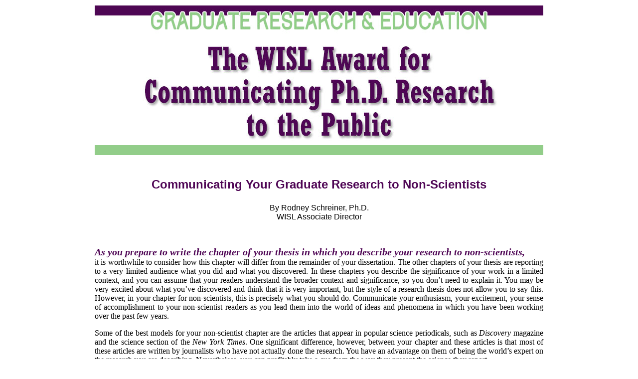

--- FILE ---
content_type: text/html
request_url: http://www.scifun.org/Thesis_Awards/chapter_guidelines.html
body_size: 50068
content:
<!DOCTYPE html PUBLIC "-//W3C//DTD XHTML 1.0 Transitional//EN" "http://www.w3.org/TR/xhtml1/DTD/xhtml1-transitional.dtd">
<html xmlns="http://www.w3.org/1999/xhtml">
<head>
<meta http-equiv="Content-Type" content="text/html; charset=utf-8" />
<title>Guidelines for Writing Your Chapter</title>
<style type="text/css">
<!--
.SanSerif {
	font-family: Arial, Helvetica, sans-serif;
	text-align: center;
}
.center {
	text-align: center;
}
.center1 {	text-align: center;
	font-family: Arial, Helvetica, sans-serif;
}
.year {
	font-weight: bold;
	font-family: Arial, Helvetica, sans-serif;
	font-size: x-large;
	color: #4F0655;
	text-align: center;
}
.title {	font-weight: bold;
	font-family: Arial, Helvetica, sans-serif;
	font-size: 24px;
	text-align: center;
	color: #59b64e;
}
.firstline {
	font-size: 16px;
}
.firstline em {
	text-align: justify;
	font-size: 20px;
	color: #4F0655;
}
.textblock {
	text-align: justify;
}
.header {
	font-family: "Arial Black", Gadget, sans-serif;
	color: #91CE89;
	font-size: 18px;
}
.numberlist {
	font-family: Arial, Helvetica, sans-serif;
}
.numberlist {
	font-weight: bold;
}
.numberlist {
	font-weight: normal;
	font-family: Arial, Helvetica, sans-serif;
}
.numberlist .header {
	text-align: justify;
}
-->
</style>
<script type="text/javascript">
function MM_preloadImages() { //v3.0
  var d=document; if(d.images){ if(!d.MM_p) d.MM_p=new Array();
    var i,j=d.MM_p.length,a=MM_preloadImages.arguments; for(i=0; i<a.length; i++)
    if (a[i].indexOf("#")!=0){ d.MM_p[j]=new Image; d.MM_p[j++].src=a[i];}}
}
</script>
</head>

<body>
<table width="900" border="0" align="center">
  <tr>
    <td><img src="thesis_images/thesis-web-header.jpg" alt="Communicating Research to the General Public" width="900" height="300" /></td>
  </tr>
</table>
<br />
<table width="900" border="0" align="center" cellpadding="0" cellspacing="0">
  <tr>
    <td colspan="2"><p class="year"><a name="Top" id="Top"></a><span style="font-family: Arial, Helvetica, sans-serif"></span>Communicating Your Graduate Research to Non-Scientists</p>
    <p class="center1">By Rodney Schreiner, Ph.D.<br />
      WISL Associate Director
    </p></td>
  </tr>
  <tr>
    <td colspan="2">&nbsp;</td>
  </tr>
  <tr>
    <td colspan="2"><p class="textblock"><strong class="firstline"><em>As you prepare to write the chapter of your thesis in  which you describe your research to non-scientists,</em></strong> <br />
      it is worthwhile to  consider how this chapter will differ from the remainder of your dissertation. The  other chapters of your thesis are reporting to a very limited audience what you  did and what you discovered. In these chapters you describe the significance of  your work in a limited context, and you can assume that your readers understand  the broader context and significance, so you don&rsquo;t need to explain it. You may  be very excited about what you&rsquo;ve discovered and think that it is very  important, but the style of a research thesis does not allow you to say this. However,  in your chapter for non-scientists, this is precisely what you should do.  Communicate your enthusiasm, your excitement, your sense of accomplishment to  your non-scientist readers as you lead them into the world of ideas and  phenomena in which you have been working over the past few years.</p>
      <p class="textblock">Some of the best models for your non-scientist chapter  are the articles that appear in popular science periodicals, such as <em>Discovery</em> magazine and the science  section of the <em>New York Times</em>. One  significant difference, however, between your chapter and these articles is that  most of these articles are written by journalists who have not actually done  the research. You have an advantage on them of being the world&rsquo;s expert on the  research you are describing. Nevertheless, you can profitably take a cue from  the way they present the science they report.</p>
      <p class="textblock">The format of your chapter can take a wide variety of  forms. Yet, whatever the form, the chapter needs to have a consistent point of  view. Before beginning, decide what is the most intriguing or interesting  aspect of your work. Consider different ways to tell the story about this  aspect. You can approach this story historically, that is, how you came to your  study and how it evolved as you worked. Or you may decide to present the story  by arranging its elements in a logical order to show how one idea leads to  another. Or you may try to move your readers to an intellectual appreciation of  your subject. No matter how you decide to present the story of your work, stick  to that story throughout to provide your readers with a satisfying experience.</p>
      <p class="textblock">After adopting a point of view, begin to write the  chapter. Start by preparing a brief summary, a sort of abstract that is only  three or four sentences long. Use this summary to build a more extensive  outline. Then, use the outline to prepare a rough draft. As you work on the  draft, you may develop ideas that did not occur to you while you prepared the  outline. Incorporate these ideas into the outline. When the draft is completed,  revise and rewrite it, polishing it as needed. </p>
      <p class="textblock">When writing the draft, remember your audience. You are  not writing for the same people for whom you wrote the other chapters of your  thesis. The readers of this chapter do not already have an interest in its  subject. Therefore, you need to lead them into the story. The first few  paragraphs are very important to catch the interest of the reader. You need to  start the story in general terms, in terms familiar to the non-scientist.  There are a variety of ways to do this. You could start by describing everyday  phenomena that are familiar to the readers, but that are also related to your  work. Or you can start with a very dramatic opening image, something easily  imagined but not familiar to the readers. Or you can take an oblique approach  that combines the familiar and the dramatic in a way that makes the reader  wonder, &ldquo;What could this be about?&rdquo; Or you could take a personal approach and  describe how you came to do the work you are going to describe. These are a few  of the ways to draw the non-scientist into the story you are going to tell.</p>
      <p class="textblock">Keep in mind that in telling your story, you are free to tell  the parts of the story of science that otherwise don&rsquo;t get told in a dissertation  or scientific publication. You can express the beauty and wonder and mystery  and variety of nature. You can dramatize the excitement of discovery. You can  speculate about the future and show the impact of science on society and  culture. You can focus on the human side of science, the personalities, the  individuals, and the teamwork that goes into scientific discovery. You can even  offer personal reflection. In short, this chapter is your opportunity to  represent realities of science in ways that formal scientific discourse cannot,  and to use your creativity to communicate your ideas. </p>
      <hr /></td>
  </tr>
  <tr>
    <td colspan="2"><p class="header">Here are a number of guidelines  to keep in mind when writing for non-scientists. <br />
      This is a brief listing, with details for each linked below.<br />
      <br />
  </p></td>
  </tr>
  <tr>
    <td width="91"><p class="numberlist"><br />
        <br />
      </p></td>
    <td width="809"><p class="numberlist"><span class="header">1. </span><a href="#NumberOne">Be clear and concise</a>. Fewer words are almost  always better and more communicative.</p>
      <p class="numberlist"> <span class="header">2.</span> <a href="#NumberTwo">Use active voice</a>. Passive voice almost always  requires more words which reduces clarity.</p>
      <p class="numberlist"><span class="header">3.</span> <a href="#NumberThree">Limit the use of technical terms and symbols</a>. Use only those that are absolutely necessary. Clearly define for a lay person  those that you must use. Avoid all acronyms except those you will use  frequently, and define those clearly the first time you use them.</p>
      <p class="numberlist"><span class="header">4.</span> <a href="#NumberFour">Avoid gratuitous colloquialisms and slang</a>.</p>
      <p class="numberlist"><span class="header">5.</span> <a href="#NumberFive">Make sure to clearly spell out the logic  behind your reasoning</a>. Don&rsquo;t make the reader try to decipher how a conclusion  was reached.</p>
      <p class="numberlist"><span class="header">6. </span><a href="#NumberSix">Do use analogies, which are comparisons  between two things that bring out similarities or creates striking images in the  reader's mind</a>. These are powerful tools by which specific properties of a more  familiar object are compared to those of a less familiar object in order to  make the latter more comprehensible to your audience. </p>
    <p><span class="header">7.</span><span class="numberlist"> <a href="#NumberSeven">Read your text out loud, as though you were  speaking with your next-door neighbor</a>. If you come to unpronounceable symbols  or to sentences too long to read in one breath, revise them to be easily spoken.</span><br />
      <br />
    </p></td>
  </tr>
  <tr>
    <td colspan="2"><p class="textblock">While writing for non-scientists, you still must be  truthful and precise in your language. Nevertheless, you are free to spread  your wings stylistically. You may use metaphors, intense and descriptive  language, elaborate analogies, and qualitative adjectives. You may become eloquent  in describing a subject and go far afield in providing a context for  understanding its importance. You can paint the big picture, argue for a  position, and still make an important contribution to knowledge and to the  institution of science as well as to the public good.</p>
    <p class="textblock">Almost as important as the opening of your chapter is its  conclusion. You want to leave the reader with the feeling that the story is  satisfying and complete. There are a number of types of conclusions. A common  technique is to provide a summary of the story. Another is to broaden the scope  and point to what may develop in the future from the work that you&rsquo;ve  described. A third is to wax poetic or to turn dramatic or to become visionary  with vivid descriptions of a scene developed from aspects of your story. The  goal is to leave the readers feeling glad that they read about your work.</p>
    <hr /></td>
  </tr>
  <tr>
    <td colspan="2"><p><strong class="header">HOW  TO START</strong><br />
    When beginning to consider how you might communicate your  work to a general audience, you may want to employ the standard five W&rsquo;s: <br />
    Who, What,  When, Where, and Why. These are a summary of the five basic questions that a  good report should answer:</p></td>
  </tr>
  <tr>
    <td><p>&nbsp;</p></td>
    <td><span class="numberlist"><br />
      <strong>Who</strong> did it?<br />
      <strong>What</strong> happened?<br />
      <strong>When</strong> did it occur?<br />
      <strong>Where</strong> did it take place?<br />
      <strong>Why</strong> did it happen?<br />
      <br />
</span><em>Sometimes a fifth question is added to this set:</em><span class="numberlist"><br />
<strong>How</strong> did it happen?<br />
<br />
</span></td>
  </tr>
  <tr>
    <td colspan="2"><p class="textblock">In a technical scientific report, such as the bulk of  your dissertation, some of these questions are paramount, while others are almost  insignificant. You probably devoted little space in your dissertation to describing  the location where you worked or the people with whom you worked beyond naming  them. On the other hand, you very likely devoted the bulk of the dissertation  to describing what happened and why or how it happened. </p>
      <p class="textblock">In communicating with a general audience, you need to  change the balance somewhat. A general audience will be quite interested in the  people involved, especially you and those you worked with. It can also help to  generate interest in the more technical aspects of your work to describe the  setting in which you worked. In this chapter, you will be describing a human  story about people in a particular setting who are working together on a  particular problem trying to answer questions of human interest.</p>
      <p class="textblock">The &ldquo;when&rdquo; question is at the heart of a good story.  Stories unfold over a span of time, with a beginning, middle, and end. The  temporal aspect of a story can serve as a framework on which to hang the  logical elements. Over the course of your work, you followed leads, some of  which may have been fruitless, while others were productive. Putting these  leads into a temporal sequence can help to clarify their logical connections  and portray progress to discovery.</p>
      <hr /></td>
  </tr>
  <tr>
    <td colspan="2"><p class="header"><strong>Should  you prepare an outline?</strong></p></td>
  </tr>
  <tr>
    <td colspan="2" class="textblock">The  advice given to novice writers often incudes a recommendation to prepare on outline  before beginning. An outline can serve a number of functions. The most useful  of these is that it will contain all of the major points you want to include  and serve as a reminder to incorporate them. An outline can also be a hindrance  if you spend a lot of time creating it, or if you find yourself tied to it and  cannot express your ideas clearly as they develop. Often as you tell a story,  you discover better ways to express it, new ways to organize it, and new  features to include. If you are bound to an outline, you may not be able to  utilize these new ideas. Therefore, if you do prepare an outline, keep it  simple and sketchy, and remain open to modifying it as you progress. You may  not need an outline at all. The most important part of writing is assembling  words together. At the first pass, they do not need to be well organized or  complete. Once you have a collection of words, you can re-organize them and add  to them in the process of revision.
      <hr />
      <br /></td>
  </tr>
  <tr>
    <td height="26" colspan="2" class="year" style="font-family: Arial, Helvetica, sans-serif; text-align: center;">REVISING<br />
    <br /></td>
  </tr>
  <tr>
    <td height="109" colspan="2"><p>Take a break between writing and revising. Do something  else for a while to take your mind off what you&rsquo;ve been writing. Getting away  from writing will help to give you the distance you need to properly assess  what needs to be changed and what can stay as it is.</p>
      <p class="header"><a name="NumberOne" id="NumberOne"></a>BE CLEAR AND CONCISE. <br />
      Fewer words are almost always  better and more communicative.<br />
    </p></td>
  </tr>
  <tr>
    <td colspan="2"><p>When revising, pay special attention to those passages  that you struggled to produce. If you had trouble putting your ideas into  words, chances are you used more words than necessary. These superfluous words  are analogous to the &ldquo;um&rdquo; and &ldquo;you know&rdquo; that people often say while they are  looking for their next words. Don&rsquo;t worry about being wordy while you&rsquo;re  writing. This wordiness can be alleviated when you revise.</p>
      <p>While you&rsquo;re revising, you may discover your own particular  forms of wordiness. We all have certain turns of phrase that come easily to us.  However, these phrases can become distracting to a reader when they appear  regularly in the text. Be sensitive to your own quirks.</p>
    <p>What follows are some common examples of wordiness. Look out  for these in your own writing and condense them where appropriate.<br />
      <br />
    </p></td>
  </tr>
  <tr>
    <td height="190"><p><br />
    </p></td>
    <td><p><strong><span class="numberlist" style="font-family: Arial, Helvetica, sans-serif; font-weight: bold;">Omit filler phrases.</span></strong> <br />
      The phrases &ldquo;It is&rdquo; or &ldquo;There are&rdquo;  at the beginning of a sentence hinder communication by delaying the true  subject and action of the sentence. These sentences can almost always be  shortened and made more direct by rephrasing them without the opening phrases.</p>
      <p><strong>WORDY:</strong><br />
        <em>It  is difficult to measure the ultraviolet spectrum without affecting the sample.</em></p>
      <p><strong>CONCISE</strong><strong>:</strong><br />
      <em>Measuring  the ultraviolet spectrum without affecting the sample is difficult.</em></p>
      <hr /></td>
  </tr>
  <tr>
    <td height="152"><p class="numberlist"><br />
      </p></td>
    <td><p class="numberlist"><span style="font-family: Arial, Helvetica, sans-serif; font-weight: bold;">Rather than using &ldquo;This&rdquo; at the beginning of a sentence,  combine that sentence with its predecessor.</span>  </p>
      <p><strong>WORDY:</strong><br />
        <em>Chlorofluorocarbons  have been banned from aerosols. This has reduced the depletion of the ozone  layer.</em></p>
      <p><strong>CONCISE</strong><strong>:</strong><br />
      <em>Chlorofluorocarbons  have been banned from aerosols, reducing the depletion of the ozone layer.</em></p>
      <hr /></td>
  </tr>
  <tr>
    <td height="152"><p class="numberlist" style="font-family: Arial, Helvetica, sans-serif; font-weight: bold;"><br />
    <br />
    </p></td>
    <td><p class="numberlist" style="font-family: Arial, Helvetica, sans-serif; font-weight: bold;">Omit phrases beginning with &quot;which&quot;  or &quot;that&quot; when possible. </p>
      <p><strong>WORDY:</strong><br />
        <em>The  product, which was brown and viscous, collected at the bottom of the flask.</em></p>
      <p><strong>CONCISE</strong><strong>:</strong><br />
    <em>The  brown and viscous product collected at the bottom of the flask.</em></p>
      <hr /></td>
  </tr>
  <tr>
    <td><p>&nbsp;</p></td>
    <td><p><span class="numberlist" style="font-family: Arial, Helvetica, sans-serif; font-weight: bold;">Change &quot;is&quot; or &quot;was&quot; when they occur alone to an active  verb.</span></p>
      <p><strong>WORDY:</strong><br />
      <em>A  colored compound is needed to absorb some of the visible light.</em></p>
      <p><strong>CONCISE</strong><strong>:</strong><br />
    <em>A  colored compound absorbs some of the visible light.</em></p>
      <hr /></td>
  </tr>
  <tr>
    <td><p>&nbsp;</p></td>
    <td><p><span class="numberlist" style="font-family: Arial, Helvetica, sans-serif; font-weight: bold;">Replace &quot;is,&quot;  &quot;are,&quot; &quot;was,&quot; &quot;were,&quot; or &quot;have&rdquo; used with an  -ing word to a simple present <br />
      or past tense verb. </span></p>
      <p><strong>WORDY:</strong><br />
      <em>The  chiral compound was changing into a mixture of isomers.</em></p>
      <p><strong>CONCISE</strong><strong>:</strong><br />
    <em>The  chiral compound changed into a mixture of isomers.</em></p>
      <hr /></td>
  </tr>
  <tr>
    <td><p>&nbsp;</p></td>
    <td><p><span class="numberlist" style="font-family: Arial, Helvetica, sans-serif; font-weight: bold;">Use active verbs in place of verb-derived nouns that end with  &quot;-tion&quot; and &quot;-sion&quot; words <br />
      whenever possible.</span></p>
      <p><strong>WORDY:</strong><br />
      <em>I  submitted an application for the job.</em></p>
      <p><strong>CONCISE</strong><strong>:</strong><br />
    <em>I  applied for the job.</em></p>
      <hr /></td>
  </tr>
  <tr>
    <td><p>&nbsp;</p></td>
    <td><p class="numberlist" style="font-family: Arial, Helvetica, sans-serif; font-weight: bold;">Combine two closely related short sentences into one by  omitting part of one. </p>
      <p><strong>WORDY:</strong><br />
      <em>The  product contained a mixture of compounds. Some of these compounds were colored</em>.</p>
      <p><strong>CONCISE</strong><strong>:</strong><br />
    <em>The  product contained a mixture of compounds, some of which were colored.</em></p>
      <hr /></td>
  </tr>
  <tr>
    <td><p>&nbsp;</p></td>
    <td><p><span class="numberlist" style="font-family: Arial, Helvetica, sans-serif; font-weight: bold;">Avoid nominalizations, that is, nouns that convey the  action in a sentence.</span> Readers expect the action to be in the verb, and when it  isn&rsquo;t, the reader must slow down and figure out what the action is.</p>
      <p><strong>WORDY:</strong><br />
      <em>We  performed an analysis of the data.</em> (The noun &ldquo;analysis&rdquo;  contains the action.)</p>
      <p><strong>CONCISE</strong><strong>:</strong><br />
    <em>We  analyzed the data.</em></p>
      <hr /></td>
  </tr>
  <tr>
    <td><p>&nbsp;</p></td>
    <td><p class="numberlist" style="font-family: Arial, Helvetica, sans-serif; font-weight: bold;">Place the actor, the person or object that performs the  action in a sentence, as the subject of the sentence.</p>
      <p><strong>WORDY:</strong><br />
      <em>The  data needed to clarify the problem can be obtained using nuclear magnetic  resonance spectroscopy.</em></p>
      <p><strong>CONCISE</strong><strong>:</strong><br />
    <em>Nuclear  magnetic resonance spectroscopy provides the data needed to clarify the  problem.</em><br />
    <br />
      </p></td>
  </tr>
  <tr>
    <td colspan="2"><hr /></td>
  </tr>
  <tr>
    <td colspan="2"><p><strong><span class="header"><a name="NumberTwo" id="NumberTwo"></a>USE  ACTIVE VOICE. <br />
        Passive voice almost always required more words which reduces clarity.</span></strong><br />
    </p></td>
  </tr>
  <tr>
    <td colspan="2"><span class="textblock">The verb in a sentence can  be either active or passive in voice. In the active voice, the action that the  verb denotes is performed by the subject of the sentence. The following  sentence contains a verb in the active voice.</span><br />
    <br /></td>
  </tr>
  <tr>
    <td><p>&nbsp;</p>
      <p><br />
    <br />
      </p></td>
    <td><p class="textblock"><em>The committee approved the minutes of  the last meeting.</em><br />
      The committee is the subject,  and it is what performed the approval. In the passive voice the action denoted  by the verb is performed on the subject rather than by the subject. The  following sentence conveys similar information, but with a verb in the passive  voice.</p>
      <p><span class="textblock"><em>The minutes of the last meeting were  approved by the committee.</em><br />
        In this sentence the subject,  minutes, is the recipient of the action of approval. As is usually the case,  the passive voice here requires more words than active voice.</span><br />
        <br />
      </p></td>
  </tr>
  <tr>
    <td colspan="2"><p><strong>Passive  Voice in Scientific Writing</strong><br />
        <span class="textblock">Scientists use passive voice  to make their writing seem objective or simply out of habit. Scientists have  not always written in passive voice. First-person pronouns such as <em>I</em> and <em>we</em> began to disappear from scientific writing in the United States in  the 1920s when active voice was replaced by today's impersonal and often dull  style of scientific writing. </span></p>
      <p><span class="textblock">Although active voice is  generally shorter and clearer, passive voice also has its uses. One of the  problems with passive voice is that it is actually more difficult to use  clearly than active voice. Even though most of their writing uses the passive  voice, scientists frequently do not use it well.</span></p>
      <p><span class="textblock">Some of the advantages and  disadvantages of both active and passive voice are described below:</span><br />
        <br />
      </p></td>
  </tr>
  <tr>
    <td colspan="2"><p><strong>Length</strong><br />
        <span class="textblock">Active voice is shorter than  passive voice (usually only slightly). If you can write more concisely, you  should. Using more words than necessary impedes communication.</span><br />
        <br />
    </p></td>
  </tr>
  <tr>
    <td colspan="2"><p><strong>Dangling modifiers</strong><br />
      Passive voice seems to encourage  the use of dangling modifiers, that is, a word or phrase whose implicit subject  is not the same as the explicit subject in the sentence. For example, the  following sentence contains a dangling modifier:<br />
    </p></td>
  </tr>
  <tr>
    <td>&nbsp;</td>
    <td><p class="textblock"><em>When making a soufflé, only the freshest  eggs should be used.</em><br />
        The dangling modifier is  &ldquo;When making a soufflé.&rdquo; The implicit subject of this phrase is the cook who is  making a soufflé. However, the explicit subject of the sentence is &ldquo;eggs.&rdquo; The  implicit and explicit subjects are different. Although in this case it is quite  clear that the eggs are not making a soufflé by themselves, it is quite easy  for a dangling modifier to lead to a misunderstanding. </p>
      <p><span class="textblock"><em>Having misinterpreted  the results, the sample was discarded.</em><br />
    In this case, it&rsquo;s clear  that the sample is not who misinterpreted the results, but who did is  completely unclear. A lack of grammatical exactness can lead to scientific  inexactness. It is quite possible to use passive voice and avoid dangling  modifiers, but it takes care and discipline. </span><br />
    <br />
      </p></td>
  </tr>
  <tr>
    <td colspan="2"><p><strong>Passive voice can lead to  ambiguous actors</strong><br />
        <span class="textblock">One of the key problems with  passive voice is that it easily results in actor ambiguity, that is, the  producer of the action in the sentence may not be clear. </span><br />
        <br />
    </p></td>
  </tr>
  <tr>
    <td>&nbsp;</td>
    <td><em>The chromophore was reduced in solution.</em><br />
      <span class="textblock">Who or what caused the  chromophore to be reduced is not clear. Was it the scientist, or an apparatus,  or a substance? Further context may clarify the issue, but using the active  voice to convey this information would immediately answer the question. It may be that the actor is  completely obvious, in which case passive voice is unambiguous. However, in  many cases, the identity of the actor is not easy to determine, and if you  leave out the actor, your reader may get it wrong. </span><br />
<br /></td>
  </tr>
  <tr>
    <td colspan="2"><p><strong>Passive voice encourages  nominalization</strong><br />
        <span class="textblock">A major problem with passive  is that it makes it easier to overuse  nominalizations. A nominalization is the use as a noun a word derived  from a verb. Examples of verbs and their nominalized forms include analyze/analysis, regulate/regulation,  understand/understanding, and perform/performance. While nominalizations can be  useful at times, their repeated use leads to wordy, dull, and confusing  language. </span></p>
      <p><span class="textblock">Because scientific writing is supposed to reflect the presumed  objective and impersonal nature of science, an active-voice sentence such as  the following would likely not be used.</span><br />
        <br />
      </p></td>
  </tr>
  <tr>
    <td>&nbsp;</td>
    <td><p class="textblock"><em>We further analyzed  the product using mass spectrometry.</em><br />
      It is more likely to be stated in the passive voice.</p>
      <p class="textblock"><em>The product was further  analyzed using mass spectrometry.</em><br />
      The passive voice allows, even encourages, further  depersonalization by allowing the nominalization of the verb.</p>
      <p class="textblock"><em>The product was subjected to further analysis by mass  spectrometry. </em><br />
      Through the transfer of the  action, analyze, to a noun, analysis, the actors (we) become further removed  from the action, in what seems a more objective and impersonal statement. It is  also a more wordy and less  direct statement. The ease with which nominalization occurs in the passive  voice can be discerned by comparing the last version above with its  active-voice counterpart.</p>
      <p><span class="textblock"><em>We subjected the product to further analysis by mass  spectrometry. </em><br />
        The excess verbiage, subjected, is more obvious in the active-voice  than in the passive voice. It is almost comical to imagine how the actor in  this sentence (we) performed the action (subjected). </span><br />
        <br />
      </p></td>
  </tr>
  <tr>
    <td colspan="2"><p><strong>Passive  voice allows switching the order of subject and object</strong><br />
        <span class="textblock">This is an argument in favor  of using the passive voice. Sometimes a writer may want to emphasize the object  of an action rather than the actor. What comes first in a sentence is  emphasized over what comes later, simply by coming first. When a writer wants  to emphasize the recipient of the action by placing it first in the sentence,  passive voice will accomplish this.</span><br />
        <br />
    </p></td>
  </tr>
  <tr>
    <td>&nbsp;</td>
    <td><em>Polycyclic aromatic  hydrocarbons absorb ultraviolet radiation.</em><br />
      <em>Ultraviolet radiation  is absorbed by polycyclic aromatic hydrocarbons.</em><br />
    <span class="textblock">Which of these sentences is  better depends on where the emphasis lies in the surrounding context. If the  context deals mainly with ultraviolet radiation, then the passive version may  be a better fit. Thus, the passive voice is a tool that allows the writer  control over the structure of sentences.<br />
    <br />
    </span></td>
  </tr>
  <tr>
    <td height="114" colspan="2"><p><strong>Conclusion</strong> <br />
        <span class="textblock">The best thing to do is use  a mix of the active and passive voice. Use passive when necessary to maintain  cohesion. When you do, make sure the actor is not ambiguous, be careful to  check for dangling modifiers, and avoid excessive nominalizations. Make sure  your use of passive sentences is intentional rather than habitual. More  important than the active vs. passive debate is the structure of your writing.  Make your writing flow, connecting one sentence to the next, and it will be  understandable.</span></p>
      <hr /></td>
  </tr>
  <tr>
    <td colspan="2"><span class="header"><strong><a name="NumberThree" id="NumberThree"></a>LIMIT THE USE OF TECHNICAL  TERMS AND SYMBOLS.</strong></span><strong> <br />
      <span class="header">Use only those that are absolutely necessary. Clearly define for a lay person those that you must use. Avoid all acronyms except those you will use frequently, and define those clearly the first time you use them. </span><br />
    </strong></td>
  </tr>
  <tr>
    <td colspan="2"><p class="textblock">Technical terms are essential in communicating scientific  information between scientists. These terms have precise meanings understood by  scientists, and their use makes communication precise and efficient. However,  these technical terms do not carry their precise meanings to the lay reader.  When its meaning is not understood, a technical term is more a hindrance than a  help to communication. At best, an unfamiliar term will drive a reader to a  dictionary, which may not contain the most up-to-date meaning for the term, or  may offer several options, from which the reader has no means to choose. At  worst, the reader may assume an entirely incorrect meaning based on a  misunderstanding, which only deepens the misunderstanding.</p>
      <p class="textblock">The use of technical terms in communicating with general  readers should be limited. A profusion of technical terms can come across as  jargon, which may give the appearance of intentional obscurity. Even a conscientious  reader, who makes a serious effort to learn the meanings of technical terms,  can be frustrated when trying to learn a multitude of such terms in a short  time. On the other hand, the use of a few, well-chosen technical terms is  beneficial. It communicates to the reader that the work being described is  significant beyond the everyday. It also gives the impression that you are  serious about bringing the reader into your world of innovative ideas. Balance  is the key – neither a profusion nor an absence of technical terms is desirable.</p>
      <p><span class="textblock">What applies to technical terms applies as well to  acronyms, the sequences of letters composed of the first letters of a series of  words. Acronyms are common in everyday communications in our modern and  technical world, so readers will be accustomed to seeing them. </span><br />
        <br />
    </p></td>
  </tr>
  <tr>
    <td>&nbsp;</td>
    <td><em>FBI = Federal Bureau of Investigation</em><br />
      <em>MRI = Magnetic Resonance Imaging</em><br />
      <em>ATM = Automated Teller Machine</em><br />
      <em>PIN = Personal Identification Number</em><br />
    <em>HDMI = High Definition Multimedia  Interface</em><br />
    <br /></td>
  </tr>
  <tr>
    <td height="171" colspan="2"><p class="textblock">However, just because an acronym is in common usage does  not indicate that what it stands for is commonly understood (consider the last  in the list above). Common usage of some acronyms reveals that what they stand  for is not appreciated, as in the commonly encountered phrases &ldquo;PIN number&rdquo; and  &ldquo;ATM machine.&rdquo;</p>
    <span class="textblock"> If you find that you will  be using a complicated phrase multiple times and that there is an established  acronym for it, then certainly do use it. Once its meaning is understood, an  acronym can reduce wordiness and increase readability. However, use of a  multitude of acronyms is more efficient at obscuring meaning than in conveying  it (remember the PIN number and the ATM machine!). If you find yourself using  several multi-word phrases and would like to use acronyms instead, perhaps you  should examine whether you really ought be using those multi-word phrases in  the first place.</span>
    <hr /></td>
  </tr>
  <tr>
    <td colspan="2"><p class="header"><strong><a name="NumberFour" id="NumberFour"></a>AVOID  GRATUITOUS COLLOQUIALISMS AND SLANG.</strong><br />
    </p></td>
  </tr>
  <tr>
    <td colspan="2"><p class="textblock">This guideline is the flipside of the previous one. Just  as a heavy dose of obscure technical terminology can be off-putting, so can a  profusion of slang and colloquialisms.</p>
      <p><span class="textblock">A colloquialism is an expression that is commonly used in  casual speech, but seldom in serious writing. There are very many colloquialisms  in common usage, and a small sample are listed here.<br />
        </span><br />
      </p></td>
  </tr>
  <tr>
    <td>&nbsp;</td>
    <td>&ldquo;get rid  of&rdquo; to mean &ldquo;remove&rdquo; or &ldquo;eliminate&rdquo;<br />
  &ldquo;incredible  amount&rdquo; to mean an &ldquo;extreme amount&rdquo;<br />
  &ldquo;a bunch  of&rdquo; to mean &ldquo;a large group of&rdquo;<br />
  &ldquo;lots&rdquo;  to mean &ldquo;many&rdquo;<br />
  <br /></td>
  </tr>
  <tr>
    <td height="171" colspan="2"><p class="textblock">One of the major problems with using colloquialisms in  writing is that colloquialisms tend to be regional. Some colloquialisms that  have a particular meaning in one region of English speakers may in another  region have a different meaning or not be understood at all. </p>
      <p class="textblock">Slang is a type of expression even more informal than a colloquialism,  often having somewhat rude undertones. Slang is frequently as regional as  colloquialisms, and even more fleeting in usage. Slang quickly becomes dated.</p>
      <p class="textblock">Frequent use of colloquialisms tends to reduce the  apparent importance of your communication. It will make it appear that you do  not take your own work seriously. However, using some colloquialisms and even  slang can make your description less formidable or daunting. Balance is the  key. </p>
      <hr /></td>
  </tr>
  <tr>
    <td colspan="2"><p class="header"><strong><a name="NumberFive" id="NumberFive"></a>MAKE  SURE TO CLEARLY SPELL OUT THE LOGIC BEHIND YOUR REASONING. <br />
    Don't make the reader try to decipher how a conclusion was reached. </strong><br />
    </p></td>
  </tr>
  <tr>
    <td colspan="2"><p class="textblock">This should generally apply to your entire dissertation.  However, your technical expert readers  will not need as thorough a  description of your reasoning as your general readers. General readers do not  have the background to follow the same reasoning path that is clear to expert  readers. A danger for the reader, when the reasoning is not clear, is that the  reader may fill in the gaps with  improvised reasoning. This improvised reasoning may be wrong, and then can lead  the reader astray when applied in other cases, both in your writing and when  the reader encounters a similar topic in other publications. </p>
      <hr /></td>
  </tr>
  <tr>
    <td colspan="2"><p class="header"><strong><a name="NumberSix" id="NumberSix"></a>DO  USE ANALOGIES, WHICH ARE COMPARISONS BETWEEN TWO THINGS THAT BRING OUT  SIMILARITIES OR CREATES STRIKING IMAGES IN THE READER'S MIND. <br />
    These are powerful tools by which specific properties of a more familiar object are compared to those of a less familiar object in order to make the latter more comprehensible to your audience.</strong><br />
    </p></td>
  </tr>
  <tr>
    <td height="247" colspan="2"><p class="textblock">Analogies are the life-blood of scientific explanation  and communication. That this is the case may not be obvious in what is called  &ldquo;settled science.&rdquo; This is the scientific knowledge that is no longer questioned,  that forms the context into which new knowledge is placed. Much of the  scientific knowledge on which your research depends falls into this category. Nevertheless,  when this settled science was first discovered, it was done so using analogies.  Those analogies that proved fruitful now provide much of the terminology and  the structure of settled science. The chirality (&ldquo;handedness&rdquo; in Greek) of  molecules is ultimately an analogy. The cell &ldquo;wall&rdquo; is an analogy. These and  many others have provided a language and a theoretical framework so productive  that it can obscure their origins as analogies.</p>
    <span class="textblock"> Just as analogies are  useful to working scientists trying to understand the world, they are useful to  the general public in trying to understand science. In helping your general  reader to understand what your work is about, then, you may need to develop  analogies for analogies. In a way, this is re-imagining your work from a  different perspective and in a different language. It is like doing your  scientific work all over again, and this can be difficult. Inventing good  analogies is challenging, requiring creativity, sensitivity, and imagination.  It is working &ldquo;outside the box,&rdquo; which is an analogy for making analogies.  </span>
    <hr /></td>
  </tr>
  <tr>
    <td colspan="2"><p class="header"><strong><a name="NumberSeven" id="NumberSeven"></a>READ  YOUR TEXT OUT LOUD, AS THOUGH YOU WERE SPEAKING WITH YOUR NEXT-DOOR NEIGHBOR.  <br />
      If you come
    to unpronounceable symbols or to sentences too long to read in one breath, revise them to be easily spoken. </strong><br />
    </p></td>
  </tr>
  <tr>
    <td height="209" colspan="2"><p class="textblock">This bit of advice is specific to your chapter for the  general public. It certainly does not apply to the rest of your dissertation.  The information communicated in the bulk of your dissertation is so advanced in  nature that it is necessary to use symbols and sentence structures too complex  to be comprehended when spoken. Written language is not generally  interchangeable with spoken language. We are able to comprehend written  sentences that are much too intricate to be understood when heard. When  reading, we can slow down and even pause to let meaning develop, something we  can&rsquo;t do when listening to a speaker. Similarly, much of what we communicate  through speech would be so rambling and repetitive as to be overwhelmingly  tedious when read from a printed page.</p>
    <p class="textblock">Reading your text out loud can serve several purposes. It  will help you to weed out overly complex sentences. Communicating technical  information to a general audience is most effective when the information is  transmitted in bits small enough to comprehend quickly. If your text does this  when read out loud, ideally to a non-scientist, you can be assured that it  will do so when it is read from the page.</p>
    <hr /></td>
  </tr>
  <tr>
    <td colspan="2"><p class="header"><strong>SOME  EXAMPLES</strong><br />
    </p></td>
  </tr>
  <tr>
    <td colspan="2"><p class="textblock">Do not allow the preceding descriptions of how to create  a chapter for the general reader to limit what you do. These descriptions are  intended to help you get going, not to determine the outcome. The kinds of  chapter you can prepare are unlimited, and there are no length requirements.  Communication takes an immense number of forms, and many of these are suitable  for communicating the research work you did toward your degree. Below are  sections from several chapters that others have already prepared. They show a  wide variety of forms, from standard text, to interview format, to graphic novel.  Let them inspire you creatively to develop your own style of communication.<br />
      <br />
    </p></td>
  </tr>
  <tr>
    <td height="474" colspan="2"><p class="numberlist" style="font-family: Arial, Helvetica, sans-serif; font-weight: bold;">Erin Boyle</p>
      <p><span style="font-style: italic">Thesis Title: </span><br />
      <span class="numberlist">New Mixed Vibrational-Electronic Methods in Fully Coherent Multidimensional  Spectroscopy: <br />
      Progress Toward Metal Active Site Characterization</span></p>
      <p><span style="font-style: italic">Excerpt:</span><br />
      &quot;Quantum mechanics: it&rsquo;s not all Schrodinger cats  </p>
      <p>For most people, the term quantum mechanics (QM) conjures up an image of the  popularized half-dead, half-alive cat, and all of its philosophical implications. But while  those concepts are interesting, they actually constitute an extremely small part of what  QM teaches us about the world – the rest is actually quite practical and well-defined!  The field of QM seeks to describe how matter behaves, much like classical mechanics did  before it. You may remember considering problems like billiard balls colliding or objects  falling from the sky in an elementary physics course. Equations described their  interaction in terms of mass, velocity, and so on. The key variable in these problems was  energy (remember? kinetic? potential?), and the reason for this is the all-important  thermodynamic Law of Conservation of Energy. If energy is conserved, it&rsquo;s basically the  best choice for describing how something is.  </p>
      <p>Classical mechanics works great for large things. But around the turn of the 20th  century, things got tricky when scientists discovered that not just light, but actually all  matter, has a wave-like nature on a microscopic scale. Quantum mechanics acts as a  patch on classical mechanics where this wave-like nature is accounted for, which is  important whenever some part of the problem you&rsquo;re considering is small enough to have  important wave properties (like light and electrons). Variables like momentum could then  no longer be described as a product of mass and velocity, but needed a wave-like  formalism.&quot;</p>
      <p class="numberlist"><a href="http://scifun.org/Thesis_Awards/boyle_thesis_web.pdf">Read more</a></p>
      <hr /></td>
  </tr>
  <tr>
    <td height="406" colspan="2"><p class="numberlist" style="font-family: Arial, Helvetica, sans-serif; font-weight: bold;">Madeleine Beasley</p>
      <p><span style="font-style: italic">Thesis Title: </span><br />
      <span class="numberlist"><em>In Situ</em> Characterization of Vapor-Deposited Organic Glasses</span></p>
      <p><span style="font-style: italic">Excerpt:</span><br />
  &quot;<strong>1.5 How can you study something inside a vacuum chamber?  </strong></p>
      <p>Although it may be easier to understand a complex phenomenon when studying simple  molecules, the simplicity of the molecules does pose an additional experimental challenge. All of  the molecules that I used throughout my thesis work have glass transition temperatures below room  temperature. This means that at room temperature, the molecules cannot be in the glassy state; they  can only exist in the liquid state because room temperature is too hot. The challenge that comes  from this is that all of my characterization and analysis of the glasses I make has to be done inside  the vacuum chamber (which we keep at cold temperatures) or in situ, as it is called technically.  For all of the work presented in my dissertation, there were three techniques that I used to study  my glasses. For ease, I will only explain one technique in detail here: AC nanocalorimetry.&quot;</p>
      <p class="numberlist"><a href="beasley_thesis_web.pdf">Read more</a>      </p>
      <hr /></td>
  </tr>
  <tr>
    <td height="1387" colspan="2"><p class="numberlist" style="font-family: Arial, Helvetica, sans-serif; font-weight: bold;">Veronica Berns</p>
      <p><span style="font-style: italic">Thesis Title: </span><br />
      <span class="numberlist">Chemical Pressure and Its Applications to the Tsai-Type Quasicrystal</span></p>
      <p><span style="font-style: italic">Excerpt:</span><br />
      </p>
      <table width="595" border="0" cellspacing="2" cellpadding="2">
        <tr>
          <td colspan="3"><img src="thesis_images/berns_thesis_web-2.jpg" width="666" height="262" alt="Comic Intro" /></td>
        </tr>
        <tr>
          <td width="222"><a href="thesis_images/berns_thesis_web-7-big.jpg"><img src="thesis_images/berns_thesis_web-7-sm.jpg" width="222" height="355" alt="Page Seven" /></a></td>
          <td width="222"><a href="thesis_images/berns_thesis_web-8-big.jpg"><img src="thesis_images/berns_thesis_web-8-sm.jpg" width="222" height="362" alt="Page Eight" /></a></td>
          <td width="131"><a href="thesis_images/berns_thesis_web-12-big.jpg"><img src="thesis_images/berns_thesis_web-12-sm.jpg" width="222" height="344" alt="Page Twelve" /></a></td>
        </tr>
      </table>
      <p><br />
      </p>
      <p class="numberlist"><a href="http://scifun.org/Thesis_Awards/berns_thesis_web.pdf">Read more</a></p>
      <hr />
      <p class="numberlist" style="font-family: Arial, Helvetica, sans-serif; font-weight: bold;">Amber Jain</p>
      <p><span style="font-style: italic">Thesis Title: </span><br />
        <span class="numberlist">Timescales of Large Amplitude Motion — Classical and Quantum Considerations</span></p>
      <p><span style="font-style: italic">Excerpt:</span><br />
  &quot;<span style="font-weight: bold">Q</span>. <span style="font-weight: bold">Can you summarize your thesis as if you are describing it  your grandmother? </span><br />
        Wow, that&rsquo;s exactly the question asked to me in my visa interview. My  thesis comprises two projects. First, I study a phenomenon found in nature  called tunneling. It is so bizarre that we do not have any direct physical  experience of it. Imagine hitting a baseball with a bat, and imagine a full  head-on collision. Well the ball will bounce back from the bat, right? Almost  always! It turns out that if you follow the laws of quantum mechanics, a theory  developed in the last century, there exists a very, very small probability  that the ball will pass right through the bat. These probabilities are much  larger at atomic scales. </p>
      <p><span style="font-weight: bold">Q. How does your research affect society? </span><br />
        All applications originate from a better understanding of how nature  works. Galileo&rsquo;s thorough study of celestial motion became the precursor  to the Newtonian mechanics, which has a vast range of applications. My  work adds to our understanding of tunneling and energy flow in molecules,  both of which are relevant to society. For example, based on the methods  presented in this thesis on tunneling, more simulations and better experiments  can be designed to develop medicines to fight tumors. Similarly, with  a better understanding of energy flow, we can control the flow of energy. In  doing so, we can manipulate reactions to our advantage – for example we  can use this research to improve solar cells by increasing the fraction of the  sunlight energy that converts into chemical and electrical energy.&quot;</p>
      <p class="numberlist"><a href="http://scifun.org/Thesis_Awards/jain_thesis_web.pdf">Read more</a></p>
      <p>&nbsp;</p>
    <p class="year" style="font-family: Arial, Helvetica, sans-serif; text-align: center;"><a href="#top">Back to Top</a></p></td>
  </tr>
</table>
</body>
</html>
